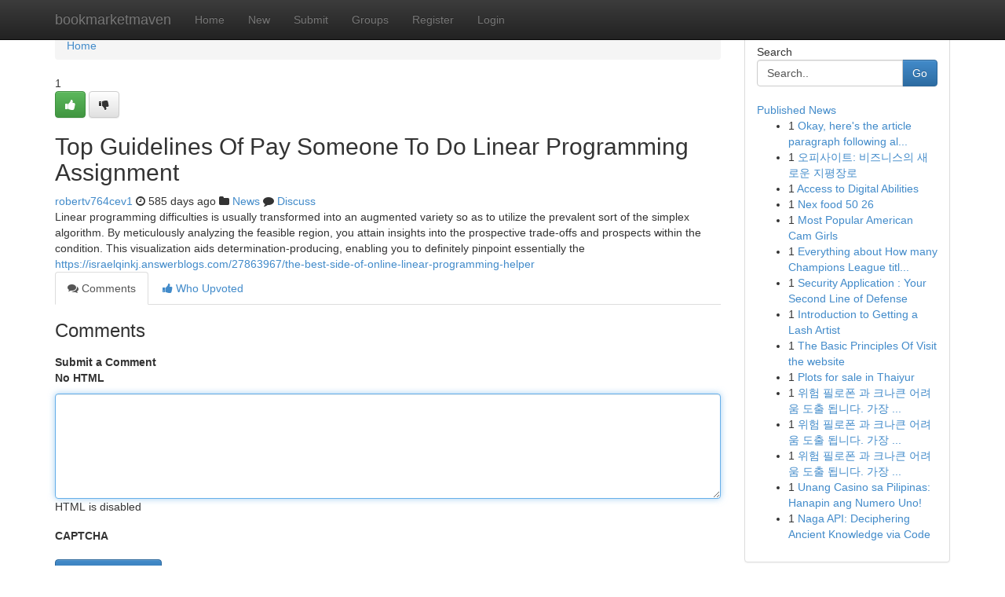

--- FILE ---
content_type: text/html; charset=UTF-8
request_url: https://bookmarketmaven.com/story17766023/top-guidelines-of-pay-someone-to-do-linear-programming-assignment
body_size: 5236
content:
<!DOCTYPE html>
<html class="no-js" dir="ltr" xmlns="http://www.w3.org/1999/xhtml" xml:lang="en" lang="en"><head>

<meta http-equiv="Pragma" content="no-cache" />
<meta http-equiv="expires" content="0" />
<meta http-equiv="Content-Type" content="text/html; charset=UTF-8" />	
<title>Top Guidelines Of Pay Someone To Do Linear Programming Assignment</title>
<link rel="alternate" type="application/rss+xml" title="bookmarketmaven.com &raquo; Feeds 1" href="/rssfeeds.php?p=1" />
<link rel="alternate" type="application/rss+xml" title="bookmarketmaven.com &raquo; Feeds 2" href="/rssfeeds.php?p=2" />
<link rel="alternate" type="application/rss+xml" title="bookmarketmaven.com &raquo; Feeds 3" href="/rssfeeds.php?p=3" />
<link rel="alternate" type="application/rss+xml" title="bookmarketmaven.com &raquo; Feeds 4" href="/rssfeeds.php?p=4" />
<link rel="alternate" type="application/rss+xml" title="bookmarketmaven.com &raquo; Feeds 5" href="/rssfeeds.php?p=5" />
<link rel="alternate" type="application/rss+xml" title="bookmarketmaven.com &raquo; Feeds 6" href="/rssfeeds.php?p=6" />
<link rel="alternate" type="application/rss+xml" title="bookmarketmaven.com &raquo; Feeds 7" href="/rssfeeds.php?p=7" />
<link rel="alternate" type="application/rss+xml" title="bookmarketmaven.com &raquo; Feeds 8" href="/rssfeeds.php?p=8" />
<link rel="alternate" type="application/rss+xml" title="bookmarketmaven.com &raquo; Feeds 9" href="/rssfeeds.php?p=9" />
<link rel="alternate" type="application/rss+xml" title="bookmarketmaven.com &raquo; Feeds 10" href="/rssfeeds.php?p=10" />
<meta name="google-site-verification" content="m5VOPfs2gQQcZXCcEfUKlnQfx72o45pLcOl4sIFzzMQ" /><meta name="Language" content="en-us" />
<meta name="viewport" content="width=device-width, initial-scale=1.0">
<meta name="generator" content="Kliqqi" />

          <link rel="stylesheet" type="text/css" href="//netdna.bootstrapcdn.com/bootstrap/3.2.0/css/bootstrap.min.css">
             <link rel="stylesheet" type="text/css" href="https://cdnjs.cloudflare.com/ajax/libs/twitter-bootstrap/3.2.0/css/bootstrap-theme.css">
                <link rel="stylesheet" type="text/css" href="https://cdnjs.cloudflare.com/ajax/libs/font-awesome/4.1.0/css/font-awesome.min.css">
<link rel="stylesheet" type="text/css" href="/templates/bootstrap/css/style.css" media="screen" />

                         <script type="text/javascript" src="https://cdnjs.cloudflare.com/ajax/libs/modernizr/2.6.1/modernizr.min.js"></script>
<script type="text/javascript" src="https://cdnjs.cloudflare.com/ajax/libs/jquery/1.7.2/jquery.min.js"></script>
<style></style>
<link rel="alternate" type="application/rss+xml" title="RSS 2.0" href="/rss"/>
<link rel="icon" href="/favicon.ico" type="image/x-icon"/>
</head>

<body dir="ltr">

<header role="banner" class="navbar navbar-inverse navbar-fixed-top custom_header">
<div class="container">
<div class="navbar-header">
<button data-target=".bs-navbar-collapse" data-toggle="collapse" type="button" class="navbar-toggle">
    <span class="sr-only">Toggle navigation</span>
    <span class="fa fa-ellipsis-v" style="color:white"></span>
</button>
<a class="navbar-brand" href="/">bookmarketmaven</a>	
</div>
<span style="display: none;"><a href="/forum">forum</a></span>
<nav role="navigation" class="collapse navbar-collapse bs-navbar-collapse">
<ul class="nav navbar-nav">
<li ><a href="/">Home</a></li>
<li ><a href="/new">New</a></li>
<li ><a href="/submit">Submit</a></li>
                    
<li ><a href="/groups"><span>Groups</span></a></li>
<li ><a href="/register"><span>Register</span></a></li>
<li ><a data-toggle="modal" href="#loginModal">Login</a></li>
</ul>
	

</nav>
</div>
</header>
<!-- START CATEGORIES -->
<div class="subnav" id="categories">
<div class="container">
<ul class="nav nav-pills"><li class="category_item"><a  href="/">Home</a></li></ul>
</div>
</div>
<!-- END CATEGORIES -->
	
<div class="container">
	<section id="maincontent"><div class="row"><div class="col-md-9">

<ul class="breadcrumb">
	<li><a href="/">Home</a></li>
</ul>

<div itemscope itemtype="http://schema.org/Article" class="stories" id="xnews-17766023" >


<div class="story_data">
<div class="votebox votebox-published">

<div itemprop="aggregateRating" itemscope itemtype="http://schema.org/AggregateRating" class="vote">
	<div itemprop="ratingCount" class="votenumber">1</div>
<div id="xvote-3" class="votebutton">
<!-- Already Voted -->
<a class="btn btn-default btn-success linkVote_3" href="/login" title=""><i class="fa fa-white fa-thumbs-up"></i></a>
<!-- Bury It -->
<a class="btn btn-default linkVote_3" href="/login"  title="" ><i class="fa fa-thumbs-down"></i></a>


</div>
</div>
</div>
<div class="title" id="title-3">
<span itemprop="name">

<h2 id="list_title"><span>Top Guidelines Of Pay Someone To Do Linear Programming Assignment</span></h2></span>	
<span class="subtext">

<span itemprop="author" itemscope itemtype="http://schema.org/Person">
<span itemprop="name">
<a href="/user/robertv764cev1" rel="nofollow">robertv764cev1</a> 
</span></span>
<i class="fa fa-clock-o"></i>
<span itemprop="datePublished">  585 days ago</span>

<script>
$(document).ready(function(){
    $("#list_title span").click(function(){
		window.open($("#siteurl").attr('href'), '', '');
    });
});
</script>

<i class="fa fa-folder"></i> 
<a href="/groups">News</a>

<span id="ls_comments_url-3">
	<i class="fa fa-comment"></i> <span id="linksummaryDiscuss"><a href="#discuss" class="comments">Discuss</a>&nbsp;</span>
</span> 





</div>
</div>
<span itemprop="articleBody">
<div class="storycontent">
	
<div class="news-body-text" id="ls_contents-3" dir="ltr">
Linear programming difficulties is usually transformed into an augmented variety so as to utilize the prevalent sort of the simplex algorithm. By meticulously analyzing the feasible region, you attain insights into the prospective trade-offs and prospects within the condition. This visualization aids determination-producing, enabling you to definitely pinpoint essentially the <a id="siteurl" target="_blank" href="https://israelqinkj.answerblogs.com/27863967/the-best-side-of-online-linear-programming-helper">https://israelqinkj.answerblogs.com/27863967/the-best-side-of-online-linear-programming-helper</a><div class="clearboth"></div> 
</div>
</div><!-- /.storycontent -->
</span>
</div>

<ul class="nav nav-tabs" id="storytabs">
	<li class="active"><a data-toggle="tab" href="#comments"><i class="fa fa-comments"></i> Comments</a></li>
	<li><a data-toggle="tab" href="#who_voted"><i class="fa fa-thumbs-up"></i> Who Upvoted</a></li>
</ul>


<div id="tabbed" class="tab-content">

<div class="tab-pane fade active in" id="comments" >
<h3>Comments</h3>
<a name="comments" href="#comments"></a>
<ol class="media-list comment-list">

<a name="discuss"></a>
<form action="" method="post" id="thisform" name="mycomment_form">
<div class="form-horizontal">
<fieldset>
<div class="control-group">
<label for="fileInput" class="control-label">Submit a Comment</label>
<div class="controls">

<p class="help-inline"><strong>No HTML  </strong></p>
<textarea autofocus name="comment_content" id="comment_content" class="form-control comment-form" rows="6" /></textarea>
<p class="help-inline">HTML is disabled</p>
</div>
</div>


<script>
var ACPuzzleOptions = {
   theme :  "white",
   lang :  "en"
};
</script>

<div class="control-group">
	<label for="input01" class="control-label">CAPTCHA</label>
	<div class="controls">
	<div id="solvemedia_display">
	<script type="text/javascript" src="https://api.solvemedia.com/papi/challenge.script?k=1G9ho6tcbpytfUxJ0SlrSNt0MjjOB0l2"></script>

	<noscript>
	<iframe src="http://api.solvemedia.com/papi/challenge.noscript?k=1G9ho6tcbpytfUxJ0SlrSNt0MjjOB0l2" height="300" width="500" frameborder="0"></iframe><br/>
	<textarea name="adcopy_challenge" rows="3" cols="40"></textarea>
	<input type="hidden" name="adcopy_response" value="manual_challenge"/>
	</noscript>	
</div>
<br />
</div>
</div>

<div class="form-actions">
	<input type="hidden" name="process" value="newcomment" />
	<input type="hidden" name="randkey" value="75578554" />
	<input type="hidden" name="link_id" value="3" />
	<input type="hidden" name="user_id" value="2" />
	<input type="hidden" name="parrent_comment_id" value="0" />
	<input type="submit" name="submit" value="Submit Comment" class="btn btn-primary" />
	<a href="https://remove.backlinks.live" target="_blank" style="float:right; line-height: 32px;">Report Page</a>
</div>
</fieldset>
</div>
</form>
</ol>
</div>
	
<div class="tab-pane fade" id="who_voted">
<h3>Who Upvoted this Story</h3>
<div class="whovotedwrapper whoupvoted">
<ul>
<li>
<a href="/user/robertv764cev1" rel="nofollow" title="robertv764cev1" class="avatar-tooltip"><img src="/avatars/Avatar_100.png" alt="" align="top" title="" /></a>
</li>
</ul>
</div>
</div>
</div>
<!-- END CENTER CONTENT -->


</div>

<!-- START RIGHT COLUMN -->
<div class="col-md-3">
<div class="panel panel-default">
<div id="rightcol" class="panel-body">
<!-- START FIRST SIDEBAR -->

<!-- START SEARCH BOX -->
<script type="text/javascript">var some_search='Search..';</script>
<div class="search">
<div class="headline">
<div class="sectiontitle">Search</div>
</div>

<form action="/search" method="get" name="thisform-search" class="form-inline search-form" role="form" id="thisform-search" >

<div class="input-group">

<input type="text" class="form-control" tabindex="20" name="search" id="searchsite" value="Search.." onfocus="if(this.value == some_search) {this.value = '';}" onblur="if (this.value == '') {this.value = some_search;}"/>

<span class="input-group-btn">
<button type="submit" tabindex="21" class="btn btn-primary custom_nav_search_button" />Go</button>
</span>
</div>
</form>

<div style="clear:both;"></div>
<br />
</div>
<!-- END SEARCH BOX -->

<!-- START ABOUT BOX -->

	


<div class="headline">
<div class="sectiontitle"><a href="/">Published News</a></div>
</div>
<div class="boxcontent">
<ul class="sidebar-stories">

<li>
<span class="sidebar-vote-number">1</span>	<span class="sidebar-article"><a href="https://bookmarketmaven.com/story21768472/okay-here-s-the-article-paragraph-following-all-your-very-specific-instructions" class="sidebar-title">Okay, here&#039;s the article paragraph following al...</a></span>
</li>
<li>
<span class="sidebar-vote-number">1</span>	<span class="sidebar-article"><a href="https://bookmarketmaven.com/story21768471/오피사이트-비즈니스의-새로운-지평장로" class="sidebar-title">오피사이트: 비즈니스의 새로운 지평장로</a></span>
</li>
<li>
<span class="sidebar-vote-number">1</span>	<span class="sidebar-article"><a href="https://bookmarketmaven.com/story21768470/access-to-digital-abilities" class="sidebar-title">Access to Digital Abilities</a></span>
</li>
<li>
<span class="sidebar-vote-number">1</span>	<span class="sidebar-article"><a href="https://bookmarketmaven.com/story21768469/nex-food-50-26" class="sidebar-title">Nex food​ 50 26</a></span>
</li>
<li>
<span class="sidebar-vote-number">1</span>	<span class="sidebar-article"><a href="https://bookmarketmaven.com/story21768468/most-popular-american-cam-girls" class="sidebar-title">Most Popular American Cam Girls </a></span>
</li>
<li>
<span class="sidebar-vote-number">1</span>	<span class="sidebar-article"><a href="https://bookmarketmaven.com/story21768467/everything-about-how-many-champions-league-titles-does-psg-have" class="sidebar-title">Everything about How many Champions League titl...</a></span>
</li>
<li>
<span class="sidebar-vote-number">1</span>	<span class="sidebar-article"><a href="https://bookmarketmaven.com/story21768466/security-application-your-second-line-of-defense" class="sidebar-title">Security Application : Your Second Line of Defense</a></span>
</li>
<li>
<span class="sidebar-vote-number">1</span>	<span class="sidebar-article"><a href="https://bookmarketmaven.com/story21768465/introduction-to-getting-a-lash-artist" class="sidebar-title">Introduction to Getting a Lash Artist</a></span>
</li>
<li>
<span class="sidebar-vote-number">1</span>	<span class="sidebar-article"><a href="https://bookmarketmaven.com/story21768464/the-basic-principles-of-visit-the-website" class="sidebar-title">The Basic Principles Of Visit the website</a></span>
</li>
<li>
<span class="sidebar-vote-number">1</span>	<span class="sidebar-article"><a href="https://bookmarketmaven.com/story21768463/plots-for-sale-in-thaiyur" class="sidebar-title">Plots for sale in Thaiyur</a></span>
</li>
<li>
<span class="sidebar-vote-number">1</span>	<span class="sidebar-article"><a href="https://bookmarketmaven.com/story21768462/위험-필로폰-과-크나큰-어려움-도출-됩니다-가장-젊은이-계층-에게-가장-영향-을-미치며-정신-정신적-의존성-및-곁에서-신체-건강-을-부서뜨림-할-수-판단-뿐만-아니라-사회적-생활-안에서-적" class="sidebar-title">위험 필로폰 과 크나큰 어려움 도출 됩니다. 가장 ...</a></span>
</li>
<li>
<span class="sidebar-vote-number">1</span>	<span class="sidebar-article"><a href="https://bookmarketmaven.com/story21768461/위험-필로폰-과-크나큰-어려움-도출-됩니다-가장-젊은이-계층-에게-가장-영향-을-미치며-정신-정신적-의존성-및-곁에서-신체-건강-을-부서뜨림-할-수-판단-뿐만-아니라-사회적-생활-안에서-적" class="sidebar-title">위험 필로폰 과 크나큰 어려움 도출 됩니다. 가장 ...</a></span>
</li>
<li>
<span class="sidebar-vote-number">1</span>	<span class="sidebar-article"><a href="https://bookmarketmaven.com/story21768460/위험-필로폰-과-크나큰-어려움-도출-됩니다-가장-젊은이-계층-에게-가장-영향-을-미치며-정신-정신적-의존성-및-곁에서-신체-건강-을-부서뜨림-할-수-판단-뿐만-아니라-사회적-생활-안에서-적" class="sidebar-title">위험 필로폰 과 크나큰 어려움 도출 됩니다. 가장 ...</a></span>
</li>
<li>
<span class="sidebar-vote-number">1</span>	<span class="sidebar-article"><a href="https://bookmarketmaven.com/story21768459/unang-casino-sa-pilipinas-hanapin-ang-numero-uno" class="sidebar-title">Unang Casino sa Pilipinas: Hanapin ang Numero Uno!</a></span>
</li>
<li>
<span class="sidebar-vote-number">1</span>	<span class="sidebar-article"><a href="https://bookmarketmaven.com/story21768458/naga-api-deciphering-ancient-knowledge-via-code" class="sidebar-title"> Naga API: Deciphering Ancient Knowledge via Code </a></span>
</li>

</ul>
</div>

<!-- END SECOND SIDEBAR -->
</div>
</div>
</div>
<!-- END RIGHT COLUMN -->
</div></section>
<hr>

<!--googleoff: all-->
<footer class="footer">
<div id="footer">
<span class="subtext"> Copyright &copy; 2026 | <a href="/search">Advanced Search</a> 
| <a href="/">Live</a>
| <a href="/">Tag Cloud</a>
| <a href="/">Top Users</a>
| Made with <a href="#" rel="nofollow" target="_blank">Kliqqi CMS</a> 
| <a href="/rssfeeds.php?p=1">All RSS Feeds</a> 
</span>
</div>
</footer>
<!--googleon: all-->


</div>
	
<!-- START UP/DOWN VOTING JAVASCRIPT -->
	
<script>
var my_base_url='http://bookmarketmaven.com';
var my_kliqqi_base='';
var anonymous_vote = false;
var Voting_Method = '1';
var KLIQQI_Visual_Vote_Cast = "Voted";
var KLIQQI_Visual_Vote_Report = "Buried";
var KLIQQI_Visual_Vote_For_It = "Vote";
var KLIQQI_Visual_Comment_ThankYou_Rating = "Thank you for rating this comment.";


</script>
<!-- END UP/DOWN VOTING JAVASCRIPT -->


<script type="text/javascript" src="https://cdnjs.cloudflare.com/ajax/libs/jqueryui/1.8.23/jquery-ui.min.js"></script>
<link href="https://cdnjs.cloudflare.com/ajax/libs/jqueryui/1.8.23/themes/base/jquery-ui.css" media="all" rel="stylesheet" type="text/css" />




             <script type="text/javascript" src="https://cdnjs.cloudflare.com/ajax/libs/twitter-bootstrap/3.2.0/js/bootstrap.min.js"></script>

<!-- Login Modal -->
<div class="modal fade" id="loginModal" tabindex="-1" role="dialog">
<div class="modal-dialog">
<div class="modal-content">
<div class="modal-header">
<button type="button" class="close" data-dismiss="modal" aria-hidden="true">&times;</button>
<h4 class="modal-title">Login</h4>
</div>
<div class="modal-body">
<div class="control-group">
<form id="signin" action="/login?return=/story17766023/top-guidelines-of-pay-someone-to-do-linear-programming-assignment" method="post">

<div style="login_modal_username">
	<label for="username">Username/Email</label><input id="username" name="username" class="form-control" value="" title="username" tabindex="1" type="text">
</div>
<div class="login_modal_password">
	<label for="password">Password</label><input id="password" name="password" class="form-control" value="" title="password" tabindex="2" type="password">
</div>
<div class="login_modal_remember">
<div class="login_modal_remember_checkbox">
	<input id="remember" style="float:left;margin-right:5px;" name="persistent" value="1" tabindex="3" type="checkbox">
</div>
<div class="login_modal_remember_label">
	<label for="remember" style="">Remember</label>
</div>
<div style="clear:both;"></div>
</div>
<div class="login_modal_login">
	<input type="hidden" name="processlogin" value="1"/>
	<input type="hidden" name="return" value=""/>
	<input class="btn btn-primary col-md-12" id="signin_submit" value="Sign In" tabindex="4" type="submit">
</div>
    
<hr class="soften" id="login_modal_spacer" />
	<div class="login_modal_forgot"><a class="btn btn-default col-md-12" id="forgot_password_link" href="/login">Forgotten Password?</a></div>
	<div class="clearboth"></div>
</form>
</div>
</div>
</div>
</div>
</div>

<script>$('.avatar-tooltip').tooltip()</script>
<script defer src="https://static.cloudflareinsights.com/beacon.min.js/vcd15cbe7772f49c399c6a5babf22c1241717689176015" integrity="sha512-ZpsOmlRQV6y907TI0dKBHq9Md29nnaEIPlkf84rnaERnq6zvWvPUqr2ft8M1aS28oN72PdrCzSjY4U6VaAw1EQ==" data-cf-beacon='{"version":"2024.11.0","token":"032c0dab4c4a4d3da9e981d4c906db29","r":1,"server_timing":{"name":{"cfCacheStatus":true,"cfEdge":true,"cfExtPri":true,"cfL4":true,"cfOrigin":true,"cfSpeedBrain":true},"location_startswith":null}}' crossorigin="anonymous"></script>
</body>
</html>
